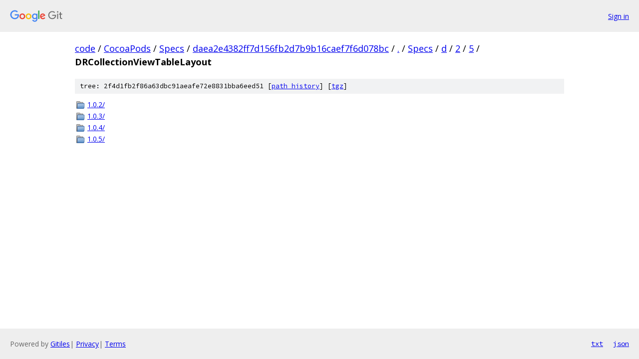

--- FILE ---
content_type: text/html; charset=utf-8
request_url: https://code.googlesource.com/CocoaPods/Specs/+/daea2e4382ff7d156fb2d7b9b16caef7f6d078bc/Specs/d/2/5/DRCollectionViewTableLayout?autodive=0%2F%2F%2F%2F%2F%2F%2F%2F%2F%2F/
body_size: 814
content:
<!DOCTYPE html><html lang="en"><head><meta charset="utf-8"><meta name="viewport" content="width=device-width, initial-scale=1"><title>Specs/d/2/5/DRCollectionViewTableLayout - CocoaPods/Specs - Git at Google</title><link rel="stylesheet" type="text/css" href="/+static/base.css"><!-- default customHeadTagPart --></head><body class="Site"><header class="Site-header"><div class="Header"><a class="Header-image" href="/"><img src="//www.gstatic.com/images/branding/lockups/2x/lockup_git_color_108x24dp.png" width="108" height="24" alt="Google Git"></a><div class="Header-menu"> <a class="Header-menuItem" href="https://accounts.google.com/AccountChooser?faa=1&amp;continue=https://code.googlesource.com/login/CocoaPods/Specs/%2B/daea2e4382ff7d156fb2d7b9b16caef7f6d078bc/Specs/d/2/5/DRCollectionViewTableLayout?autodive%3D0%252F%252F%252F%252F%252F%252F%252F%252F%252F%252F%252F">Sign in</a> </div></div></header><div class="Site-content"><div class="Container "><div class="Breadcrumbs"><a class="Breadcrumbs-crumb" href="/?format=HTML">code</a> / <a class="Breadcrumbs-crumb" href="/CocoaPods/">CocoaPods</a> / <a class="Breadcrumbs-crumb" href="/CocoaPods/Specs/">Specs</a> / <a class="Breadcrumbs-crumb" href="/CocoaPods/Specs/+/daea2e4382ff7d156fb2d7b9b16caef7f6d078bc">daea2e4382ff7d156fb2d7b9b16caef7f6d078bc</a> / <a class="Breadcrumbs-crumb" href="/CocoaPods/Specs/+/daea2e4382ff7d156fb2d7b9b16caef7f6d078bc/?autodive=0%2F%2F%2F%2F%2F%2F%2F%2F%2F%2F%2F">.</a> / <a class="Breadcrumbs-crumb" href="/CocoaPods/Specs/+/daea2e4382ff7d156fb2d7b9b16caef7f6d078bc/Specs?autodive=0%2F%2F%2F%2F%2F%2F%2F%2F%2F%2F%2F">Specs</a> / <a class="Breadcrumbs-crumb" href="/CocoaPods/Specs/+/daea2e4382ff7d156fb2d7b9b16caef7f6d078bc/Specs/d?autodive=0%2F%2F%2F%2F%2F%2F%2F%2F%2F%2F%2F">d</a> / <a class="Breadcrumbs-crumb" href="/CocoaPods/Specs/+/daea2e4382ff7d156fb2d7b9b16caef7f6d078bc/Specs/d/2?autodive=0%2F%2F%2F%2F%2F%2F%2F%2F%2F%2F%2F">2</a> / <a class="Breadcrumbs-crumb" href="/CocoaPods/Specs/+/daea2e4382ff7d156fb2d7b9b16caef7f6d078bc/Specs/d/2/5?autodive=0%2F%2F%2F%2F%2F%2F%2F%2F%2F%2F%2F">5</a> / <span class="Breadcrumbs-crumb">DRCollectionViewTableLayout</span></div><div class="TreeDetail"><div class="u-sha1 u-monospace TreeDetail-sha1">tree: 2f4d1fb2f86a63dbc91aeafe72e8831bba6eed51 [<a href="/CocoaPods/Specs/+log/daea2e4382ff7d156fb2d7b9b16caef7f6d078bc/Specs/d/2/5/DRCollectionViewTableLayout">path history</a>] <span>[<a href="/CocoaPods/Specs/+archive/daea2e4382ff7d156fb2d7b9b16caef7f6d078bc/Specs/d/2/5/DRCollectionViewTableLayout.tar.gz">tgz</a>]</span></div><ol class="FileList"><li class="FileList-item FileList-item--gitTree" title="Tree - 1.0.2/"><a class="FileList-itemLink" href="/CocoaPods/Specs/+/daea2e4382ff7d156fb2d7b9b16caef7f6d078bc/Specs/d/2/5/DRCollectionViewTableLayout/1.0.2?autodive=0%2F%2F%2F%2F%2F%2F%2F%2F%2F%2F%2F/">1.0.2/</a></li><li class="FileList-item FileList-item--gitTree" title="Tree - 1.0.3/"><a class="FileList-itemLink" href="/CocoaPods/Specs/+/daea2e4382ff7d156fb2d7b9b16caef7f6d078bc/Specs/d/2/5/DRCollectionViewTableLayout/1.0.3?autodive=0%2F%2F%2F%2F%2F%2F%2F%2F%2F%2F%2F/">1.0.3/</a></li><li class="FileList-item FileList-item--gitTree" title="Tree - 1.0.4/"><a class="FileList-itemLink" href="/CocoaPods/Specs/+/daea2e4382ff7d156fb2d7b9b16caef7f6d078bc/Specs/d/2/5/DRCollectionViewTableLayout/1.0.4?autodive=0%2F%2F%2F%2F%2F%2F%2F%2F%2F%2F%2F/">1.0.4/</a></li><li class="FileList-item FileList-item--gitTree" title="Tree - 1.0.5/"><a class="FileList-itemLink" href="/CocoaPods/Specs/+/daea2e4382ff7d156fb2d7b9b16caef7f6d078bc/Specs/d/2/5/DRCollectionViewTableLayout/1.0.5?autodive=0%2F%2F%2F%2F%2F%2F%2F%2F%2F%2F%2F/">1.0.5/</a></li></ol></div></div> <!-- Container --></div> <!-- Site-content --><footer class="Site-footer"><div class="Footer"><span class="Footer-poweredBy">Powered by <a href="https://gerrit.googlesource.com/gitiles/">Gitiles</a>| <a href="https://policies.google.com/privacy">Privacy</a>| <a href="https://policies.google.com/terms">Terms</a></span><span class="Footer-formats"><a class="u-monospace Footer-formatsItem" href="?format=TEXT">txt</a> <a class="u-monospace Footer-formatsItem" href="?format=JSON">json</a></span></div></footer></body></html>